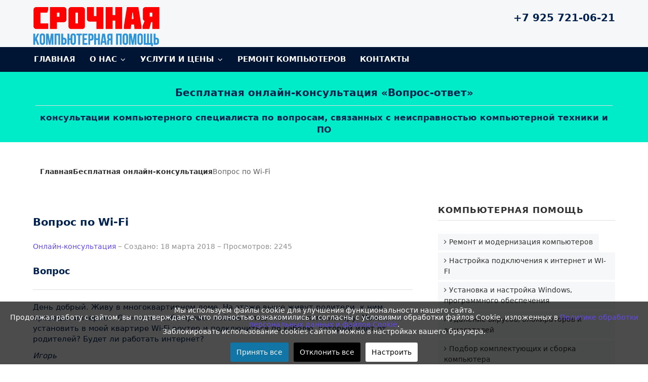

--- FILE ---
content_type: text/html; charset=utf-8
request_url: https://wefavor.ru/free-advice/260-faq2018-03-18
body_size: 13347
content:
<!DOCTYPE html>
<html xmlns="http://www.w3.org/1999/xhtml" xml:lang="ru-ru" lang="ru-ru" dir="ltr">
<head>
<!-- Custom code -->
<meta property="place:location:latitude" content="55.779236"/>
<meta property="place:location:longitude" content="37.513386"/>
<meta property="business:contact_data:street_address" content="Зорге"/>
<meta property="business:contact_data:locality" content="Москва"/>
<meta property="business:contact_data:postal_code" content="125252"/>
<meta property="business:contact_data:country_name" content="Россия"/>
<meta property="business:contact_data:email" content="info@wefavor.ru"/>
<meta property="business:contact_data:phone_number" content="+79257210621"/>
<meta property="business:contact_data:website" content="https://wefavor.ru"/>
<meta name="google-site-verification" content="vYSHfxQmIHN9_TwBegh8rEnGZNuHEcoM15sbIxdc9tU" />
<meta name='wmail-verification' content='7adc99997aee9327' />
<meta name='yandex-verification' content='57e5347b74c91e4b' />
<meta name="msvalidate.01" content="44087D52A177E49EF5D81CF94D673F59" />	<!-- // Custom code -->
<!-- META FOR IOS & HANDHELD -->
<meta name="viewport" content="width=device-width, initial-scale=1.0, maximum-scale=1.0, user-scalable=no"/>
<meta name="HandheldFriendly" content="true"/>
<meta name="apple-mobile-web-app-capable" content="YES"/>
<!-- //META FOR IOS & HANDHELD -->
<meta name="viewport" content="width=device-width, initial-scale=1.0" />
<meta charset="utf-8">
<meta name="robots" content="index, follow, max-snippet:-1, max-image-preview:large, max-video-preview:-1">
<meta name="description" content="Настройка одноранговой локальной сети.">
<meta name="generator" content="WeFavor.ru">
<link rel="preload" href="/templates/ja_simpli/vendors/font-awesome-4.5.0/fonts/fontawesome-webfont.woff2?v=4.5.0" as="font" crossorigin>
<title>Вопрос по Wi-Fi - Компьютерная помощь на дому.</title>
<link href="/favicon.ico" rel="icon" type="image/vnd.microsoft.icon">
<script type="application/json" class="joomla-script-options new">{"joomla.jtext":{"MDL_MODALTXT_CLOSE":"\u0417\u0430\u043a\u0440\u044b\u0442\u044c","MDL_MODALTXT_PREVIOUS":"\u043d\u0430\u0437\u0430\u0434","MDL_MODALTXT_NEXT":"\u0432\u043f\u0435\u0440\u0451\u0434"},"system.paths":{"root":"","rootFull":"https:\/\/wefavor.ru\/","base":"","baseFull":"https:\/\/wefavor.ru\/"},"csrf.token":"d14c670d320aee5ffdaef67cdc3f6d12"}</script>
<script type="application/ld+json">{"@context":"https:\/\/schema.org","@type":"BreadcrumbList","itemListElement":[{"@type":"ListItem","position":1,"item":{"@id":"https:\/\/wefavor.ru\/","name":"Главная"}},{"@type":"ListItem","position":2,"item":{"@id":"https:\/\/wefavor.ru\/free-advice","name":"Бесплатная онлайн-консультация"}},{"@type":"ListItem","position":3,"item":{"name":"Вопрос по Wi-Fi"}}]}</script>
<script type="application/ld+json">{"@context":"https:\/\/schema.org","@type":"BreadcrumbList","itemListElement":[{"@type":"ListItem","position":1,"item":{"@id":"https:\/\/wefavor.ru\/","name":"Главная"}},{"@type":"ListItem","position":2,"item":{"@id":"https:\/\/wefavor.ru\/free-advice","name":"Бесплатная онлайн-консультация"}}]}</script>
<!-- Start: Структурные данные гугла -->
<script type="application/ld+json" data-type="gsd">{"@context":"https://schema.org","@type":"BreadcrumbList","itemListElement":[{"@type":"ListItem","position":1,"name":"Главная","item":"https://wefavor.ru"},{"@type":"ListItem","position":2,"name":"Бесплатная онлайн-консультация","item":"https://wefavor.ru/free-advice"},{"@type":"ListItem","position":3,"name":"Вопрос по Wi-Fi","item":"https://wefavor.ru/free-advice/260-faq2018-03-18"}]}</script>
<!-- End: Структурные данные гугла -->
<!--[if lt IE 9]>
		<script src="/media/jui/js/html5.js"></script>
	<![endif]-->
<!-- Custom color style -->
<!-- Custom code -->
<!-- Yandex.RTB -->
<!-- // Custom code -->
<style class="jchoptimize-critical-css" id="6fd1064e8dd7af2d2f49cab01a0ca0aef26895edb77e5b7697ba0ab388bb7582">.fa{display:inline-block;font:normal normal normal 14px/1 FontAwesome;font-size:inherit;text-rendering:auto;-webkit-font-smoothing:antialiased;-moz-osx-font-smoothing:grayscale}.fa-signal:before{content:"\f012"}.fa-print:before{content:"\f02f"}.fa-plus:before{content:"\f067"}.fa-eye:before{content:"\f06e"}.fa-calendar:before{content:"\f073"}.fa-folder-open:before{content:"\f07c"}.fa-wrench:before{content:"\f0ad"}.fa-navicon:before,.fa-reorder:before,.fa-bars:before{content:"\f0c9"}.fa-rotate-left:before,.fa-undo:before{content:"\f0e2"}.fa-angle-down:before{content:"\f107"}.fa-desktop:before{content:"\f108"}.fa-mobile-phone:before,.fa-mobile:before{content:"\f10b"}.fa-question:before{content:"\f128"}.fa-shield:before{content:"\f132"}.fa-windows:before{content:"\f17a"}article,aside,details,figcaption,figure,footer,header,hgroup,nav,section{display:block}html{font-size:100%;-webkit-text-size-adjust:100%;-ms-text-size-adjust:100%}a:hover,a:active{outline:0}img{max-width:100%;width:auto\9;height:auto;vertical-align:middle;border:0;-ms-interpolation-mode:bicubic}button,input,select,textarea{margin:0;font-size:100%;vertical-align:middle}button,input{*overflow:visible;line-height:normal}button::-moz-focus-inner,input::-moz-focus-inner{padding:0;border:0}button,html input[type="button"],input[type="reset"],input[type="submit"]{-webkit-appearance:button;cursor:pointer}label,select,button,input[type="button"],input[type="reset"],input[type="submit"],input[type="radio"],input[type="checkbox"]{cursor:pointer}@media print{*{text-shadow:none !important;color:#000 !important;background:transparent !important;-webkit-box-shadow:none !important;box-shadow:none !important}a,a:visited{text-decoration:underline}a[href]:after{content:" (" attr(href) ")"}tr,img{page-break-inside:avoid}img{max-width:100% !important}p,h2,h3{orphans:3;widows:3}h2,h3{page-break-after:avoid}}.row{margin-left:-40px;*zoom:1}.row:before,.row:after{display:table;content:"";line-height:0}.row:after{clear:both}[class*="span"]{float:left;min-height:1px;margin-left:40px}.container,.navbar-static-top .container,.navbar-fixed-top .container,.navbar-fixed-bottom .container{width:980px}.span12{width:980px}.span9{width:725px}.span8{width:640px}.span6{width:470px}.span4{width:300px}.span3{width:215px}.container{margin-right:auto;margin-left:auto;*zoom:1}.container:before,.container:after{display:table;content:"";line-height:0}.container:after{clear:both}label,input,button,select,textarea{font-size:16px;font-weight:normal;line-height:24px}input,button,select,textarea{font-family:"PT Sans","Helvetica Neue",Helvetica,Arial,sans-serif}.dropdown-toggle:active,.open .dropdown-toggle{outline:0}.collapse{position:relative;height:0;overflow:hidden;-webkit-transition:height 0.35s ease;transition:height 0.35s ease}.btn{display:inline-block;*display:inline;*zoom:1;padding:4px 12px;margin-bottom:0;font-size:16px;line-height:24px;text-align:center;vertical-align:middle;cursor:pointer;color:#303030;text-shadow:0 1px 1px rgba(255,255,255,0.75);background-color:#f5f5f5;background-image:-webkit-gradient(linear,left top,left bottom,from(#fff),to(#e6e6e6));background-image:linear-gradient(to bottom,#fff,#e6e6e6);background-repeat:repeat-x;filter:progid:DXImageTransform.Microsoft.gradient(startColorstr='#ffffffff',endColorstr='#ffe6e6e6',GradientType=0);border-color:#e6e6e6 #e6e6e6 #bfbfbf;*background-color:#e6e6e6;filter:progid:DXImageTransform.Microsoft.gradient(enabled = false);border:1px solid #ccc;*border:0;border-bottom-color:#b3b3b3;border-radius:0;*margin-left:0.3em;-webkit-box-shadow:inset 0 1px 0 rgba(255,255,255,.2),0 1px 2px rgba(0,0,0,.05);box-shadow:inset 0 1px 0 rgba(255,255,255,.2),0 1px 2px rgba(0,0,0,.05)}.btn:hover,.btn:focus,.btn:active,.btn.active,.btn.disabled,.btn[disabled]{color:#303030;background-color:#e6e6e6;*background-color:#d9d9d9}.btn:active,.btn.active{background-color:#ccc \9}.btn:first-child{*margin-left:0}.btn.active,.btn:active{background-image:none;outline:0;-webkit-box-shadow:inset 0 2px 4px rgba(0,0,0,.15),0 1px 2px rgba(0,0,0,.05);box-shadow:inset 0 2px 4px rgba(0,0,0,.15),0 1px 2px rgba(0,0,0,.05)}.btn-primary:hover,.btn-primary:focus,.btn-primary:active,.btn-primary.active,.btn-primary.disabled,.btn-primary[disabled]{color:#fff;background-color:#258cd1;*background-color:#217dbb}.btn-primary:active,.btn-primary.active{background-color:#1d6fa5 \9}.btn-warning:hover,.btn-warning:focus,.btn-warning:active,.btn-warning.active,.btn-warning.disabled,.btn-warning[disabled]{color:#fff;background-color:#f39c12;*background-color:#e08e0b}.btn-warning:active,.btn-warning.active{background-color:#c87f0a \9}.btn-danger:hover,.btn-danger:focus,.btn-danger:active,.btn-danger.active,.btn-danger.disabled,.btn-danger[disabled]{color:#fff;background-color:#bd362f;*background-color:#a9302a}.btn-danger:active,.btn-danger.active{background-color:#942a25 \9}.btn-success:hover,.btn-success:focus,.btn-success:active,.btn-success.active,.btn-success.disabled,.btn-success[disabled]{color:#fff;background-color:#51a351;*background-color:#499249}.btn-success:active,.btn-success.active{background-color:#408140 \9}.btn-info:hover,.btn-info:focus,.btn-info:active,.btn-info.active,.btn-info.disabled,.btn-info[disabled]{color:#fff;background-color:#2f96b4;*background-color:#2a85a0}.btn-info:active,.btn-info.active{background-color:#24748c \9}.btn-inverse:hover,.btn-inverse:focus,.btn-inverse:active,.btn-inverse.active,.btn-inverse.disabled,.btn-inverse[disabled]{color:#fff;background-color:#101010;*background-color:#030303}.btn-inverse:active,.btn-inverse.active{background-color:#000 \9}button.btn,input[type="submit"].btn{*padding-top:3px;*padding-bottom:3px}button.btn::-moz-focus-inner,input[type="submit"].btn::-moz-focus-inner{padding:0;border:0}.btn-link,.btn-link:active,.btn-link[disabled]{background-color:transparent;background-image:none;-webkit-box-shadow:none;box-shadow:none}.btn-group>.btn:hover,.btn-group>.btn:focus,.btn-group>.btn:active,.btn-group>.btn.active{z-index:2}.btn-group .dropdown-toggle:active,.btn-group.open .dropdown-toggle{outline:0}.nav{margin-left:0;margin-bottom:24px;list-style:none}.nav>li>a{display:block}.navbar{overflow:visible;margin-bottom:24px;*position:relative;*z-index:2}.navbar-inner{min-height:48px;padding-left:20px;padding-right:20px;background-color:#fff;background-image:-webkit-gradient(linear,left top,left bottom,from(#fff),to(#fff));background-image:linear-gradient(to bottom,#fff,#fff);background-repeat:repeat-x;filter:progid:DXImageTransform.Microsoft.gradient(startColorstr='#ffffffff',endColorstr='#ffffffff',GradientType=0);border:1px solid #e0e0e0;border-radius:0;-webkit-box-shadow:0 1px 4px rgba(0,0,0,0.065);box-shadow:0 1px 4px rgba(0,0,0,0.065);*zoom:1}.navbar-inner:before,.navbar-inner:after{display:table;content:"";line-height:0}.navbar-inner:after{clear:both}.navbar .container{width:auto}.nav-collapse.collapse{height:auto;overflow:visible}.navbar .btn,.navbar .btn-group{margin-top:9px}.navbar-static-top{position:static;margin-bottom:0}.navbar-static-top .navbar-inner{border-radius:0}.navbar-fixed-top .navbar-inner,.navbar-static-top .navbar-inner{border-width:0 0 1px}.navbar-static-top .container,.navbar-fixed-top .container,.navbar-fixed-bottom .container{width:980px}.navbar-fixed-top .navbar-inner,.navbar-static-top .navbar-inner{-webkit-box-shadow:0 1px 10px rgba(0,0,0,.1);box-shadow:0 1px 10px rgba(0,0,0,.1)}.navbar .nav{position:relative;left:0;display:block;float:left;margin:0 10px 0 0}.navbar .nav>li{float:left}.navbar .nav>li>a{float:none;padding:12px 15px 12px;color:#303030;text-decoration:none;text-shadow:0 1px 0 #fff}.navbar .btn-navbar{display:none;float:right;padding:7px 10px;margin-left:5px;margin-right:5px;color:#fff;text-shadow:0 -1px 0 rgba(0,0,0,0.25);background-color:#f2f2f2;background-image:-webkit-gradient(linear,left top,left bottom,from(#f2f2f2),to(#f2f2f2));background-image:linear-gradient(to bottom,#f2f2f2,#f2f2f2);background-repeat:repeat-x;filter:progid:DXImageTransform.Microsoft.gradient(startColorstr='#fff2f2f2',endColorstr='#fff2f2f2',GradientType=0);border-color:#f2f2f2 #f2f2f2 #ccc;*background-color:#f2f2f2;filter:progid:DXImageTransform.Microsoft.gradient(enabled = false);-webkit-box-shadow:inset 0 1px 0 rgba(255,255,255,.1),0 1px 0 rgba(255,255,255,.075);box-shadow:inset 0 1px 0 rgba(255,255,255,.1),0 1px 0 rgba(255,255,255,.075)}.navbar .btn-navbar:hover,.navbar .btn-navbar:focus,.navbar .btn-navbar:active,.navbar .btn-navbar.active,.navbar .btn-navbar.disabled,.navbar .btn-navbar[disabled]{color:#fff;background-color:#f2f2f2;*background-color:#e5e5e5}.navbar .btn-navbar:active,.navbar .btn-navbar.active{background-color:#d9d9d9 \9}.navbar-inverse .btn-navbar:hover,.navbar-inverse .btn-navbar:focus,.navbar-inverse .btn-navbar:active,.navbar-inverse .btn-navbar.active,.navbar-inverse .btn-navbar.disabled,.navbar-inverse .btn-navbar[disabled]{color:#fff;background-color:#040404;*background-color:#000}.navbar-inverse .btn-navbar:active,.navbar-inverse .btn-navbar.active{background-color:#000 \9}.breadcrumb{padding:8px 15px;margin:0 0 24px;list-style:none;background-color:#f5f5f5;border-radius:0}.breadcrumb>li{display:inline-block;*display:inline;*zoom:1;text-shadow:0 1px 0 #fff}.breadcrumb>li>.divider{padding:0 5px;color:#ccc}.breadcrumb>.active{color:#909090}@media (max-width:767px){body{padding-left:20px;padding-right:20px}.navbar-fixed-top,.navbar-fixed-bottom,.navbar-static-top{margin-left:-20px;margin-right:-20px}.container{width:auto}.row,.thumbnails{margin-left:0}[class*="span"],.uneditable-input[class*="span"],.row-fluid [class*="span"]{float:none;display:block;width:100%;margin-left:0;-webkit-box-sizing:border-box;box-sizing:border-box}.span12,.row-fluid .span12{width:100%;-webkit-box-sizing:border-box;box-sizing:border-box}}@media (max-width:480px){.nav-collapse{-webkit-transform:translate3d(0,0,0)}}@media (min-width:768px) and (max-width:979px){.row{margin-left:-20px;*zoom:1}.row:before,.row:after{display:table;content:"";line-height:0}.row:after{clear:both}[class*="span"]{float:left;min-height:1px;margin-left:20px}.container,.navbar-static-top .container,.navbar-fixed-top .container,.navbar-fixed-bottom .container{width:724px}.span12{width:724px}.span9{width:538px}.span8{width:476px}.span6{width:352px}.span4{width:228px}.span3{width:166px}}@media (min-width:1200px){.row{margin-left:-50px;*zoom:1}.row:before,.row:after{display:table;content:"";line-height:0}.row:after{clear:both}[class*="span"]{float:left;min-height:1px;margin-left:50px}.container,.navbar-static-top .container,.navbar-fixed-top .container,.navbar-fixed-bottom .container{width:1150px}.span12{width:1150px}.span9{width:850px}.span8{width:750px}.span6{width:550px}.span4{width:350px}.span3{width:250px}}@media (max-width:992px){body{padding-top:0}.navbar .container{width:auto;padding:0}.nav-collapse{clear:both}.nav-collapse .nav{float:none;margin:0 0 12px}.nav-collapse .nav>li{float:none}.nav-collapse .nav>li>a{margin-bottom:2px}.nav-collapse .nav>li>a,.nav-collapse .dropdown-menu a{padding:9px 15px;font-weight:bold;color:#303030;border-radius:3px}.nav-collapse,.nav-collapse.collapse{overflow:hidden;height:0}.navbar .btn-navbar{display:block}}@media (min-width:1199px){.nav-collapse.collapse{height:auto !important;overflow:visible !important}}.small{font-size:11px}.page-header{margin:2px 0px 10px 0px;padding-bottom:5px}body{background-color:#fff;color:#303030;font-family:"PT Sans","Helvetica Neue",Helvetica,Arial,sans-serif;font-size:16px;line-height:1.5;margin:0;position:relative}@media (max-width:767px){body{padding-left:24px;padding-right:24px}}a{color:#3498db;text-decoration:none}p{margin:0 0 12px}em{font-style:italic}h1,h2,h3,h4,h5,h6{margin:12px 0;font-family:"PT Serif",Georgia,"Times New Roman",Times,serif;font-weight:bold;line-height:24px;color:inherit;text-rendering:optimizelegibility}h1{font-size:48px;line-height:1.1}h2{font-size:32px;line-height:1.25}h3{font-size:24px;line-height:1.4}h4{font-size:20px}.page-header{border:0;padding:0;margin:0}.page-header h1,.page-header h2,.page-header h3{margin-top:0;margin-bottom:0}.page-header a:hover,.page-header a:active,.page-header a:focus{color:inherit;text-decoration:none;border-bottom:1px solid #303030}ul,ol{padding:0;margin:0 0 12px 25px}ul ul,ul ol,ol ol,ol ul{margin-bottom:0}li{line-height:1.5}dl{margin-top:0;margin-bottom:24px}dt,dd{line-height:24px}dt{font-weight:bold}dd{margin-left:12px}.btn{background-image:none;text-shadow:none;-webkit-box-shadow:none;box-shadow:none;filter:progid:DXImageTransform.Microsoft.gradient(enabled = false)}.btn.active,.btn:active{background-image:none;text-shadow:none;-webkit-box-shadow:none;box-shadow:none;filter:progid:DXImageTransform.Microsoft.gradient(enabled = false)}hr{margin-top:24px;margin-bottom:24px;border:0;border-top:1px solid #e0e0e0}.btn{-webkit-box-shadow:none;box-shadow:none;padding:8px 24px}.list-unstyled{position:absolute;top:100%;left:0;z-index:1000;display:none;float:left;padding:5px 0;margin:2px 0 0;list-style:none;border:1px solid #ccc;*border-right-width:2px;*border-bottom-width:2px;border-radius:6px;-webkit-box-shadow:0 5px 10px rgba(0,0,0,0.2);box-shadow:0 5px 10px rgba(0,0,0,0.2);-webkit-background-clip:padding-box;-moz-background-clip:padding;background-clip:padding-box;text-align:left;min-width:160px;padding:0;margin:0;background-color:#fff;border:1px solid #303030;font-size:14px;border-radius:0;background-image:none;text-shadow:none;-webkit-box-shadow:none;box-shadow:none;filter:progid:DXImageTransform.Microsoft.gradient(enabled=false);-webkit-box-shadow:3px 3px 0 rgba(0,0,0,0.1);box-shadow:3px 3px 0 rgba(0,0,0,0.1)}.list-unstyled>li>a{display:block;padding:3px 20px;clear:both;font-weight:normal;line-height:24px;color:#303030;white-space:nowrap;position:relative}.nav .list-unstyled{min-width:160px;padding:0;margin:0;background-color:#fff;border:1px solid #303030;font-size:14px;border-radius:0;background-image:none;text-shadow:none;-webkit-box-shadow:none;box-shadow:none;filter:progid:DXImageTransform.Microsoft.gradient(enabled = false);-webkit-box-shadow:3px 3px 0 rgba(0,0,0,0.1);box-shadow:3px 3px 0 rgba(0,0,0,0.1)}.nav .list-unstyled>li>a{padding:6px 12px;color:#303030}#mainnav{background:#fff;color:#000;border:0;border-bottom:1px solid #e0e0e0;margin:0;padding:0}@media only screen and (max-width:992px){#mainnav{background:#303030}}#mainnav .navbar-inner{position:relative;background:transparent;border:0;min-height:0;margin:0;padding:0;width:100%;background-image:none;text-shadow:none;-webkit-box-shadow:none;box-shadow:none;filter:progid:DXImageTransform.Microsoft.gradient(enabled = false)}#mainnav .btn-navbar{background:#303030;border:0;color:#fff;float:left;margin:0;text-transform:uppercase;padding:8px 18px;height:48px}#mainnav .btn-navbar .fa{margin-right:5px}@media only screen and (max-width:480px){#mainnav .btn-navbar span{display:none}}#mainnav .btn-navbar:hover,#mainnav .btn-navbar:active,#mainnav .btn-navbar:focus{background:#3498db;color:#fff;outline:none;-webkit-box-shadow:none;box-shadow:none}#mainnav .nav-collapse{display:block}@media only screen and (min-width:992px){#mainnav .nav>li{padding-right:24px;display:inline-block}}#mainnav .nav>li>a,#mainnav .nav>li>.separator{text-transform:uppercase;font-weight:700;padding:0 2px;line-height:48px;position:relative;display:block;text-shadow:none}#mainnav .nav>li>a:after,#mainnav .nav>li>.separator:after{content:'';border-bottom:0px solid #303030;position:absolute;bottom:0;left:0;right:0;height:1px;-webkit-transition:ease 0.2s all;transition:ease 0.2s all}#mainnav .nav>li>a:hover,#mainnav .nav>li>a:active,#mainnav .nav>li>a:focus,#mainnav .nav>li:hover>a,#mainnav .nav>li:hover>.separator{background:transparent}#mainnav .nav>li>a:hover:after,#mainnav .nav>li>a:active:after,#mainnav .nav>li>a:focus:after,#mainnav .nav>li:hover>a:after,#mainnav .nav>li:hover>.separator:after{border-bottom-width:5px}#mainnav .nav .parent{position:relative}#mainnav .nav .parent>a,#mainnav .nav .parent>.separator{padding-right:20px}#mainnav .nav .parent>a:before,#mainnav .nav .parent>.separator:before{content:"\f107";display:inline-block;font-family:FontAwesome;font-weight:normal;font-style:normal;display:none;position:absolute;right:3px;top:1px}@media (min-width:992px){#mainnav .nav .parent>a:before,#mainnav .nav .parent>.separator:before{display:inline-block}}#mainnav .nav .parent.parent .subnav-toggle{display:-webkit-box;display:-ms-flexbox;display:flex;-webkit-box-align:center;-ms-flex-align:center;align-items:center;-webkit-box-pack:center;-ms-flex-pack:center;justify-content:center;position:absolute;right:24px;top:0;height:48px;width:24px}@media (min-width:992px){#mainnav .nav .parent.parent .subnav-toggle{display:none}}#mainnav .nav .list-unstyled{display:none}@media (max-width:992px){#mainnav .nav .list-unstyled{display:none !important}}#mainnav .nav .list-unstyled>li{border-bottom:1px dotted #e0e0e0}#mainnav .nav .list-unstyled>li:last-child{border-bottom:0}@media only screen and (max-width:992px){#mainnav .nav-collapse{background:#fff}#mainnav .nav-collapse .nav>li{padding-left:24px;padding-right:24px;clear:both}#mainnav .nav-collapse .list-unstyled,#mainnav .nav-collapse .nav-child{position:relative;top:0 !important;left:0 !important;height:auto;display:block;width:100%;-webkit-box-sizing:border-box;box-sizing:border-box;-webkit-box-shadow:none;box-shadow:none;border:1px solid #e0e0e0}#mainnav .nav-collapse .list-unstyled>li>a,#mainnav .nav-collapse .nav-child>li>a{padding:8px 18px}}.breadcrumb{margin:0 0 6px;padding:0;border-radius:0;line-height:normal;background:none;font-size:14px}.breadcrumb>.active{color:#606060}.breadcrumb .pathway{color:#303030;font-weight:bold}.ja-module{padding:0;margin-bottom:24px}.module-title{border-bottom:1px solid #e0e0e0;color:#303030;font-size:16px;letter-spacing:1px;margin:0 0 24px 0;padding:0 0 8px;text-transform:uppercase}.module-title span{display:inline-block}.module-ct{*zoom:1}.module-ct:before,.module-ct:after{display:table;content:"";line-height:0}.module-ct:after{clear:both}.module-ct>ul,.module-ct .custom>ul,.module-ct>ol,.module-ct .custom>ol{margin:0 0 0 24px;padding-left:0}.module-ct>ul.nav,.module-ct .custom>ul.nav,.module-ct>ol.nav,.module-ct .custom>ol.nav{padding-left:0;margin-left:0}.ja-module .nav,.module-menu .nav{display:-webkit-box;display:-ms-flexbox;display:flex;-webkit-box-orient:vertical;-webkit-box-direction:normal;-ms-flex-direction:column;flex-direction:column}.ja-module .nav>li,.module-menu .nav>li{display:block;padding:2px 0;margin:0}.ja-module .nav>li>a,.module-menu .nav>li>a{color:#303030;display:inline-block;background:#f6f7f8;padding:6px 12px;position:relative;left:0;-webkit-transition:left 0.2s ease;transition:left 0.2s ease}.ja-module .nav>li>a:before,.module-menu .nav>li>a:before{content:"\f105";display:inline-block;font-family:FontAwesome;font-weight:normal;font-style:normal;margin-right:5px}.ja-module .nav>li>a:hover,.module-menu .nav>li>a:hover,.ja-module .nav>li>a:active,.module-menu .nav>li>a:active,.ja-module .nav>li>a:focus,.module-menu .nav>li>a:focus{text-decoration:none;background:#303030;color:#fff;left:3px}.categories-module li a:hover,ul.categories-module li a:hover,.category-module li a:hover,ul.category-module li a:hover,ul.mostread li a:hover,.categories-module li a:active,ul.categories-module li a:active,.category-module li a:active,ul.category-module li a:active,ul.mostread li a:active,.categories-module li a:focus,ul.categories-module li a:focus,.category-module li a:focus,ul.category-module li a:focus,ul.mostread li a:focus{text-decoration:none;background:#303030;color:#fff;left:3px}a.syndicate-module:hover,a.syndicate-module:active,a.syndicate-module:focus{text-decoration:none;background:#e08e0b}.tagspopular ul>li>a:hover,.tagspopular ul>li>a:focus,.tagspopular ul>li>a:active{background:#303030;color:#fff;text-decoration:none}.tagssimilar ul>li>a:hover,.tagssimilar ul>li>a:focus,.tagssimilar ul>li>a:active{color:#303030}.custom{background-repeat:no-repeat;background-size:100%}ul.list-view li .item-title a:hover,ul.list-view li .item-title a:focus,ul.list-view li .item-title a:active{color:#303030}h2.item-title a:hover,.item-title h2 a:hover,h2.item-title a:active,.item-title h2 a:active,h2.item-title a:focus,.item-title h2 a:focus{color:#303030;text-decoration:none;border-bottom:1px solid #303030}.article-info{margin:6px auto 24px;font-size:14px;color:#909090}.article-info .article-info-term{display:none}.article-info dd{display:inline-block;margin:0;white-space:nowrap}.article-info dd:after{content:"–";display:inline-block;margin:0;padding:0;font-weight:normal;font-style:normal;color:#909090;font-size:16px}.article-info dd:last-child:after{display:none}.article-info dd .fa,.article-info dd [class^="icon-"],.article-info dd [class*=" icon-"]{display:none}.content_vote .btn:hover,.content_vote .btn:focus,.content_vote .btn:active,.content_vote .btn.active,.content_vote .btn.disabled,.content_vote .btn[disabled]{color:#303030;background-color:#e6e6e6;*background-color:#d9d9d9}.content_vote .btn:active,.content_vote .btn.active{background-color:#ccc \9}.content_vote .btn.active,.content_vote .btn:active{background-image:none;outline:0;-webkit-box-shadow:inset 0 2px 4px rgba(0,0,0,.15),0 1px 2px rgba(0,0,0,.05);box-shadow:inset 0 2px 4px rgba(0,0,0,.15),0 1px 2px rgba(0,0,0,.05)}.content_vote .btn.active,.content_vote .btn:active{background-image:none;text-shadow:none;-webkit-box-shadow:none;box-shadow:none;filter:progid:DXImageTransform.Microsoft.gradient(enabled = false)}.icons .btn:hover,.icons .btn:active,.icons .btn:focus{border:1px solid #101010}.readmore .btn:hover,.readmore .btn:active,.readmore .btn:focus{background:#303030;color:#fff}.items-more .nav-tabs>li>a:hover,.items-more .nav-tabs>li>a:active,.items-more .nav-tabs>li>a:focus{background:#303030;color:#fff;left:3px}.item-page .page-header{margin-bottom:24px}.item-page h1,.item-page h2,.item-page h3{margin-top:24px}.contentpane #mailto-window .mailto-close a:hover span,.contentpane #mailto-window .mailto-close a:focus span,.contentpane #mailto-window .mailto-close a:active span{border-color:#303030}.contentpane #mailto-window .mailto-close a:hover span:before,.contentpane #mailto-window .mailto-close a:focus span:before,.contentpane #mailto-window .mailto-close a:active span:before{color:#303030;text-decoration:none}.contentpane .item-page #pop-print:hover,.contentpane .item-page #pop-print:focus,.contentpane .item-page #pop-print:active{background-color:#303030;border-color:#303030}.contentpane .item-page #pop-print:hover a:hover,.contentpane .item-page #pop-print:focus a:hover,.contentpane .item-page #pop-print:active a:hover,.contentpane .item-page #pop-print:hover a:focus,.contentpane .item-page #pop-print:focus a:focus,.contentpane .item-page #pop-print:active a:focus,.contentpane .item-page #pop-print:hover a:active,.contentpane .item-page #pop-print:focus a:active,.contentpane .item-page #pop-print:active a:active{color:#fff;text-decoration:none}.icons,.mod-list,.mod-custom,.ja-module,.mod-banners,.mod-breadcrumbs__wrapper,.mod-whosonline{position:relative}.list-group a.list-group-item:hover,.list-group a.list-group-item:focus,.list-group a.list-group-item:active{background-color:#3498db;border-color:#3498db;color:#fff;text-decoration:none}.list-group a.list-group-item:hover .badge,.list-group a.list-group-item:focus .badge,.list-group a.list-group-item:active .badge{background-color:rgba(0,0,0,0.2)}.client-list>div a:hover img,.client-list>div a:focus img,.client-list>div a:active img{opacity:1}.vertical-tabs .nav-tabs>li>a:hover,.vertical-tabs .nav-tabs>li>a:focus,.vertical-tabs .nav-tabs>li>a:active{border-color:#303030;left:0}#header{border-bottom:1px solid rgba(0,0,0,0.1);padding-top:12px;padding-bottom:12px}@media (max-width:767px){#header{margin-left:-24px;margin-right:-24px;padding-left:24px;padding-right:24px}}#header .container{position:relative}#header .menu li>a:hover,#header .menu li>a:focus,#header .menu li>a:active{background:transparent}.navbar-brand:hover,.navbar-brand:active,.navbar-brand:focus{text-decoration:none}#mainnav .navbar-form .nav>li>a,#mainnav .navbar-form .nav>li span.separator,#mainnav .navbar-form .nav>li>a:hover,#mainnav .navbar-form .nav>li span.separator:hover,#mainnav .navbar-form .nav>li>a:active,#mainnav .navbar-form .nav>li span.separator:active,#mainnav .navbar-form .nav>li>a:focus,#mainnav .navbar-form .nav>li span.separator:focus{color:#e0e0e0}#mainnav .navbar-form .nav>li>a:after,#mainnav .navbar-form .nav>li span.separator:after,#mainnav .navbar-form .nav>li>a:hover:after,#mainnav .navbar-form .nav>li span.separator:hover:after,#mainnav .navbar-form .nav>li>a:active:after,#mainnav .navbar-form .nav>li span.separator:active:after,#mainnav .navbar-form .nav>li>a:focus:after,#mainnav .navbar-form .nav>li span.separator:focus:after{border-bottom-color:#e0e0e0}#mainnav{position:relative;z-index:20}#mainnav.stick-on-top{width:100%}@media (max-width:991px){#mainnav{margin-left:0;margin-right:0}#mainnav.stick-on-top{width:100%}}@media (max-width:767px){#mainnav{margin-left:-24px;margin-right:-24px}}.top-sl .container{padding:48px 0}.top-sl.no-padding .container{padding:0}.top-sl.no-padding-bot .container{padding-bottom:0}.top-sl .ja-module{margin-bottom:0}.mainbody-inner{padding-top:24px;padding-bottom:24px}@media only screen and (max-width:992px){.content{-webkit-box-sizing:border-box;box-sizing:border-box;padding-right:22.5px;width:100%}.sidebar{-webkit-box-sizing:border-box;box-sizing:border-box;padding-right:22.5px;width:100%}}@media only screen and (min-width:992px){.mainbody-inner{padding-top:48px;padding-bottom:48px}}@media only screen and (max-width:767px){.content{padding-right:0}}@media only screen and (max-width:992px){.sidebar{margin-top:24px;width:100%}}.sidebar-inner{font-size:14px}div.container div.container{padding-top:0;padding-bottom:0}.dark-bg a:hover,.dark-bg a:focus,.dark-bg a:active{background-color:transparent;color:#fff}.no-padding .container{padding-top:0;padding-bottom:0}.no-padding-bot .container{padding-bottom:0}.bot-sl .ja-module .nav>li>a:hover,.bot-sl .ja-module .nav>li>a:focus,.bot-sl .ja-module .nav>li>a:active{color:#fff}#footer{border-top:1px solid #e0e0e0;color:#909090;font-size:12px}@media (max-width:768px){#footer{margin-left:-24px;margin-right:-24px;padding-left:24px;padding-right:24px}}#footer .container{padding-top:12px;padding-bottom:12px}#footer .ja-module{margin-bottom:0}#footer .nav>li>a:hover,#footer .nav>li>a:active,#footer .nav>li>a:focus{background:none;border-bottom:1px solid #303030;padding:0}.subscribe-form #submit:hover,.subscribe-form #submit:active{background-color:#3498db;border-color:#3498db}.container{padding-left:0;padding-right:0}@media (min-width:992px) and (max-width:1199px){.container{max-width:980px}}@media only screen and (max-width:767px){.container .row{margin-right:0}}</style>
<style class="jchoptimize-critical-css" id="6fd1064e8dd7af2d2f49cab01a0ca0ae4d58fe51f9b61dd0bfdc41b319d056e6">#shapka{background-color:#00ebc7}#shapka h2,#shapka h1{margin-top:30px}#shapka a{color:#00214d}#shapka hr{margin:5px}.domoy{text-align:center}#header{padding-bottom:0}body,h1,h2,h3,h4,h5,h6{font-family:ui-sans-serif,system-ui,sans-serif !important}h1{font-size:1.4em!important}h2{font-size:1.3em!important}h3{font-size:1.2em!important}h4{font-size:1.1em!important}</style>
<style class="jchoptimize-critical-css" id="6fd1064e8dd7af2d2f49cab01a0ca0ae38f87864618d1ce4510d675e682a8b80">body{background-color:#fff;color:#00214d;line-height:1.4;font-size:15px;font-family:PT Sans;font-weight:400}a{color:#6246ea}a:hover,a:focus,a:active{color:#ff5470}h1,h2,h3,h4,h5,h6{font-family:PT Sans}#header{background-color:#f6f7f8;border-color:#f6f7f8;color:#00214d}#header a{color:#00214d}#header a:hover,#header a:focus,#header a:active{color:#ff5470}#mainnav{background-color:#001534;border-color:#001534}#mainnav .nav>li>a,#mainnav .nav span.separator{color:#fffffe}#mainnav .nav>li>a:hover,#mainnav .nav>li>a:focus,#mainnav .nav>li>a:active{color:#ff5470}.dropdown-menu,.nav .list-unstyled,.dropdown-menu,.nav .nav-child{background-color:#fff}.dropdown-menu>li>a,.nav .list-unstyled>li>a,.nav .nav-child>li>a{color:#004597}.dropdown-menu,.nav .list-unstyled,.dropdown-menu,.nav .nav-child{border-color:#303030}@media (max-width:992px){#mainnav .nav-collapse .nav>li>a,#mainnav .nav-collapse .nav>li>.separator{color:#303030}}#footer{background:#00ebc7;border-color:#00ebc7;color:#00214d}#footer a{color:#00214d}#footer a:hover,#footer a:focus,#footer a:active{color:#ff5470}#footer .nav>li>a:hover,#footer .nav>li>a:focus,#footer .nav>li>a:active{border-color:#ff5470;color:#ff5470}</style>
<style class="jchoptimize-critical-css" id="6fd1064e8dd7af2d2f49cab01a0ca0ae52867d649d8a1eb0559a8ec00b513370">img{max-width:100%;height:auto}@font-face{src:url('https://wefavor.ru/templates/ja_simpli/vendors/font-awesome-4.5.0/fonts/fontawesome-webfont.eot?v=4.5.0');src:url('https://wefavor.ru/templates/ja_simpli/vendors/font-awesome-4.5.0/fonts/fontawesome-webfont.eot#iefix&v=4.5.0') format('embedded-opentype'),url('https://wefavor.ru/templates/ja_simpli/vendors/font-awesome-4.5.0/fonts/fontawesome-webfont.woff2?v=4.5.0') format('woff2'),url('https://wefavor.ru/templates/ja_simpli/vendors/font-awesome-4.5.0/fonts/fontawesome-webfont.woff?v=4.5.0') format('woff'),url('https://wefavor.ru/templates/ja_simpli/vendors/font-awesome-4.5.0/fonts/fontawesome-webfont.ttf?v=4.5.0') format('truetype'),url('https://wefavor.ru/templates/ja_simpli/vendors/font-awesome-4.5.0/fonts/fontawesome-webfont.svg?v=4.5.0#fontawesomeregular') format('svg');font-family:'FontAwesome';font-weight:normal;font-style:normal;font-display:swap}</style>
<script src="/media/com_jchoptimize/cache/js/80632a843bc7721d44a26502a010da708d6a4c1f5c7b54f607e13d6f605a248d.js"></script>
<script src="/media/com_jchoptimize/cache/js/80632a843bc7721d44a26502a010da70fe1493f7722b4e13d96e9363072380e9.js"></script>
<script src="/media/com_jchoptimize/cache/js/80632a843bc7721d44a26502a010da7006182be4be208b164c58eaea977f64eb.js"></script>
<script src="/media/com_jchoptimize/cache/js/80632a843bc7721d44a26502a010da70d98ef64137f642e4d76decf661435959.js"></script>
<script src="/media/com_jchoptimize/cache/js/80632a843bc7721d44a26502a010da70e947b2aaf27e185e1f2b01f5532afc0d.js"></script>
<script src="/media/com_jchoptimize/cache/js/80632a843bc7721d44a26502a010da70d47aa07b412b0dd7a947b368a3472a9a.js"></script>
<script src="/media/com_jchoptimize/cache/js/80632a843bc7721d44a26502a010da70c0069fdf4d6116324c7d9debf7865a90.js"></script>
<script src="/media/com_jchoptimize/cache/js/80632a843bc7721d44a26502a010da703c82648287356bea90eeb77b40447b68.js"></script>
<script src="/media/com_jchoptimize/cache/js/80632a843bc7721d44a26502a010da7028e87e8c5d85cede0488fd56a05fe5b2.js"></script>
<script src="/media/com_jchoptimize/cache/js/80632a843bc7721d44a26502a010da702f009bb74103f74fe2bbfd476cc98793.js"></script>
<script src="/media/vendor/bootstrap/js/bootstrap-es5.min.js?5.3.2" nomodule defer></script>
<script src="/media/vendor/bootstrap/js/alert.min.js?5.3.2" type="module"></script>
<script src="/media/vendor/bootstrap/js/button.min.js?5.3.2" type="module"></script>
<script src="/media/vendor/bootstrap/js/carousel.min.js?5.3.2" type="module"></script>
<script src="/media/vendor/bootstrap/js/collapse.min.js?5.3.2" type="module"></script>
<script src="/media/vendor/bootstrap/js/dropdown.min.js?5.3.2" type="module"></script>
<script src="/media/vendor/bootstrap/js/modal.min.js?5.3.2" type="module"></script>
<script src="/media/vendor/bootstrap/js/offcanvas.min.js?5.3.2" type="module"></script>
<script src="/media/vendor/bootstrap/js/popover.min.js?5.3.2" type="module"></script>
<script src="/media/vendor/bootstrap/js/scrollspy.min.js?5.3.2" type="module"></script>
<script src="/media/vendor/bootstrap/js/tab.min.js?5.3.2" type="module"></script>
<script src="/media/vendor/bootstrap/js/toast.min.js?5.3.2" type="module"></script>
<script src="https://yandex.ru/ads/system/context.js" async></script>
</head>
<body class="page-article ">
<!-- Custom code -->
<!-- // Custom code -->
<div class="main">
<!-- HEADER -->
<header id="header" class="header" role="banner">
<div class="container">
<div id="top_1" class="top-sl section">
<div class="container">
<div class="row">
<div class="span3">
<div class="ja-module module " id="Mod142"><div class="module-inner"><div class="module-ct">
<div id="mod-custom142" class="mod-custom custom">
<div><a href="/"><img src="/images/izo/logo.png" alt="Компьютерная помощь" width="100" style="width: 100% !important;height: auto !important;" class="img-responsive img-fade" height="32"></a></div></div>
</div></div></div>
</div>
<div class="span6">
<div id="mod-custom144" class="mod-custom custom">
<!--h2 class="domoy" style="text-align: right;" title="Телефон мастера компьютерной помощи">+7 925 721-06-21</h2>
<div class="knopiki"><a href="https://vk.com/wefavor" target="_blank" rel="noopener" title="Следите за нами..."><img src="/images/izo/vk.png" alt="vk.com" class="img-responsive" /></a> <a href="http://ok.ru/wefavor" target="_blank" rel="noopener" title="Следите за нами..."><img src="/images/izo/ok.png" alt="ok.ru" class="img-responsive" /></a></div--></div>
</div>
<div class="span3">
<div id="mod-custom196" class="mod-custom custom">
<h2 class="domoy" style="text-align: right;" title="Телефон мастера компьютерной помощи">+7 925 721-06-21</h2>
<!--div class="knopiki"><a href="https://vk.com/wefavor" target="_blank" rel="noopener" title="Следите за нами..."><img src="/images/izo/vk.png" alt="vk.com" class="img-responsive" /></a> <a href="http://ok.ru/wefavor" target="_blank" rel="noopener" title="Следите за нами..."><img src="/images/izo/ok.png" alt="ok.ru" class="img-responsive" /></a></div--></div>
</div>
</div>
</div></div>
</div>	</header>
<!-- // HEADER -->
<!-- MAIN NAVIGATION -->
<nav id="mainnav" class="navbar navbar-static-top stick-on-top" role="navigation">
<div class="navbar-inner">
<div class="container">
<div class="row">
<div class="span9">
<button type="button" class="btn btn-navbar" data-toggle="collapse" data-target=".nav-collapse" data-bs-toggle="collapse" data-bs-target=".nav-collapse">
<i class="fa fa-bars"></i>
<span>Menu</span>
</button>
<!-- The Nav -->
<div class="nav-collapse collapse">
<ul id="bt_nav_menu" class="mod-menu mod-list nav ">
<li class="nav-item item-101 default"><a href="/" title="Скорая компьютерная помощь">Главная</a></li><li class="nav-item item-112 deeper parent"><a href="/about" title="Информация о сервис-центре по ремонту компьютеров">О нас</a><span class="subnav-toggle" data-toggle="collapse" data-target=".nav-collapse-112" data-bs-toggle="collapse" data-bs-target=".nav-collapse-112" aria-expanded="true"><i class="fa fa-angle-down"></i></span><ul class="mod-menu__sub list-unstyled small nav-collapse-112"><li class="nav-item item-114"><a href="/about/stock" title="Специальные предложения">Акции и скидки</a></li></ul></li><li class="nav-item item-115 deeper parent"><a href="/service" title="Компьютерная помощь - стоимость услуг">Услуги и цены</a><span class="subnav-toggle" data-toggle="collapse" data-target=".nav-collapse-115" data-bs-toggle="collapse" data-bs-target=".nav-collapse-115" aria-expanded="true"><i class="fa fa-angle-down"></i></span><ul class="mod-menu__sub list-unstyled small nav-collapse-115"><li class="nav-item item-118"><a href="/service/repair" title="Ремонт компьютеров и ноутбуков в Москве">Ремонт и модернизация компьютеров</a></li><li class="nav-item item-119"><a href="/service/wi-fi" title="Настройка интернет-подключений, Wi-Fi, роутеров, организация локальной сети">Настройка подключения к интернет и WI-FI</a></li><li class="nav-item item-120"><a href="/service/install" title="Установка Windows, настройка и оптимизация">Установка и настройка Windows, программ</a></li><li class="nav-item item-121"><a href="/service/antivirus" title="Поиск и очистка от вирусов, установка и настройка защиты компьютера">Удаление вирусов и блокираторов Windows</a></li><li class="nav-item item-140"><a href="/service/assembly" >Подбор комплектующих и сборка компьютера</a></li><li class="nav-item item-122"><a href="/service/recovery" >Восстановление потерянных данных</a></li><li class="nav-item item-123"><a href="/service/printer" >Подключение любой пользовательской периферии</a></li><li class="nav-item item-135"><a href="/service/proshivka" >Прошивка телефонов и планшетов</a></li><li class="nav-item item-124"><a href="/service/help" >Удаленная компьютерная помощь</a></li><li class="nav-item item-125"><a href="/service/web" >Разработка, создание и поддержка сайтов</a></li></ul></li><li class="nav-item item-517"><a href="/service/repair" >Ремонт компьютеров</a></li><li class="nav-item item-117"><a href="/contacts" title="Ремонт компьютеров - контакты">Контакты</a></li></ul>
</div>
<!-- // The Nav -->
</div>
</div>
</div>	</div>
</nav>
<!-- // MAIN NAVIGATION -->
<div id="shapka" class="top-sl section no-padding">
<div class="container">
<div class="row">
<div class="span12">
<div class="ja-module module " id="Mod103"><div class="module-inner"><div class="module-ct">
<div id="mod-custom103" class="mod-custom custom">
<div style="text-align: center;">
<h2><a href="/free-advice" title="Консультации компьютерных специалистов">Бесплатная онлайн-консультация «Вопрос-ответ»</a></h2>
<hr />
<h4>консультации компьютерного специалиста по вопросам, связанных с неисправностью компьютерной техники и ПО</h4>
</div></div>
</div></div></div>
</div>
</div>
</div></div>
<div id="top_3" class="top-sl section no-padding-bot">
<div class="container">
<div class="row">
<div class="span12">
<div class="ja-module module " id="Mod17"><div class="module-inner"><div class="module-ct"><nav class="mod-breadcrumbs__wrapper" aria-label="Breadcrumbs">
<ol class="mod-breadcrumbs breadcrumb px-3 py-2">
<li class="mod-breadcrumbs__divider float-start">
<span class="divider icon-location icon-fw" aria-hidden="true"></span>
</li>
<li class="mod-breadcrumbs__item breadcrumb-item"><a href="/" class="pathway"><span>Главная</span></a></li><li class="mod-breadcrumbs__item breadcrumb-item"><a href="/free-advice" class="pathway"><span>Бесплатная онлайн-консультация</span></a></li><li class="mod-breadcrumbs__item breadcrumb-item active"><span>Вопрос по Wi-Fi</span></li> </ol>
</nav>
</div></div></div>
</div>
</div>
</div></div>
<!-- MAIN BODY -->
<div class="mainbody">
<div class="container">	<div class="mainbody-inner row">
<!-- Content -->
<main id="content" class="content span8" role="main">
<!-- Breadcrums -->
<!-- // Breadcrums -->
<div id="system-message-container">
</div>
<div class="com-content-article item-page" itemscope itemtype="https://schema.org/Article">
<meta itemprop="inLanguage" content="ru-RU">
<div class="page-header">
<h1 itemprop="headline">
            Вопрос по Wi-Fi        </h1>
</div>
<dl class="article-info text-muted">
<dt class="article-info-term">
                            Информация о материале                    </dt>
<dd class="category-name hasTooltip" title="Категория: ">
<i class="fa fa-folder-open"></i>
<a href="/free-advice" ><span itemprop="genre">Онлайн-консультация</span></a>	</dd>
<dd class="create">
<i class="fa fa-calendar"></i>
<time datetime="2018-03-18T15:30:00+03:00" itemprop="dateCreated">
			Создано: 18 марта 2018		</time>
</dd>
<dd class="hits">
<i class="fa fa-eye"></i>
<meta itemprop="interactionCount" content="UserPageVisits:2245" />
					Просмотров: 2245			</dd> </dl>
<div itemprop="articleBody" class="com-content-article__body">
<h3>Вопрос</h3>
<hr />
<p>День добрый. Живу в многоквартирном доме. На этаже выше живут родители, к ним проведен интернет. От них я к себе провел кабель и подключил к компьютеру. Можно ли установить в моей квартире Wi-Fi роутер и подключиться по кабелю, который идет от родителей? Будет ли работать интернет?</p>
<p><em>Игорь<br /></em></p>
<h3>Ответ специалиста</h3>
<hr />
<p>Такая схема очень даже работоспособна, главное правильно настроить роутер, который будут находиться у вас. Если все правильно сделать, получится одноранговая локальная сеть с Интернетом, а также с общим доступом ко всем сетевым ресурсам и принтерам.</p>
<p><a href="/faq" class="button btn btn-info" title="Задать вопрос специалисту компьютерной помощи">Задать свой вопрос</a></p> </div>
</div>
</main>
<!-- // Content -->
<!-- Sidebar 1-->
<div class="sidebar sidebar-1 span4">
<div class="sidebar-inner">
<div class="ja-module modulebt_listbox " id="Mod88"><div class="module-inner"><h3 class="module-title "><span>Компьютерная помощь</span></h3><div class="module-ct"><ul class="mod-menu mod-list nav ">
<li class="nav-item item-126"><a href="/service/repair" class="bt_menu_icon fa-wrench">Ремонт и модернизация компьютеров</a></li><li class="nav-item item-127"><a href="/service/wi-fi" class="bt_menu_icon fa-signal">Настройка подключения к интернет и WI-FI</a></li><li class="nav-item item-128"><a href="/service/install" class="bt_menu_icon fa-windows">Установка и настройка Windows, программного обеспечения</a></li><li class="nav-item item-129"><a href="/service/antivirus" class="bt_menu_icon fa-shield">Удаление вирусов, блокираторов и вымогателей</a></li><li class="nav-item item-141"><a href="/service/assembly" class="bt_menu_icon fa-desktop">Подбор комплектующих и сборка компьютера</a></li><li class="nav-item item-130"><a href="/service/recovery" class="bt_menu_icon fa-undo">Восстановление данных с любых носителей</a></li><li class="nav-item item-131"><a href="/service/printer" class="bt_menu_icon fa-print">Подключение любой пользовательской периферии</a></li><li class="nav-item item-136"><a href="/service/proshivka" class="bt_menu_icon fa-mobile">Прошивка телефонов (смартфонов) и планшетов</a></li><li class="nav-item item-132"><a href="/service/help" class="bt_menu_icon fa-plus">Удаленная компьютерная помощь</a></li><li class="nav-item item-168 current active"><a href="/free-advice" class="bt_menu_icon fa-question">Бесплатная онлайн-консультация</a></li></ul>
</div></div></div><div class="ja-module module " id="Mod176"><div class="module-inner"><h3 class="module-title "><span>Анекдот</span></h3><div class="module-ct">	<p style="position:relative; margin-top:10px;"><p>Сижу, <span title="Компьютерная помощь">флэшки форматирую</span>, а рядом мама цветы поливает. И что-то колпачок найти не могу, тогда вслух говорю: - если бы я был колпачком от флэшки, то где бы я был? На что мама мне ответила: - в психушке!</p></p>
</div></div></div>
</div>
</div>
<!-- // Sidebar 1-->
</div>
</div>	</div>
<!-- // MAIN BODY -->
</div>
<!-- FOOTER -->
<div id="footer" class="footer-section section">
<div class="container">
<div class="row">
<div class="span12">
<div class="ja-module module " id="Mod89"><div class="module-inner"><div class="module-ct">
<div id="mod-custom89" class="mod-custom custom">
<p><a title="Скорая компьютерная помощь в Москве" href="/">Главная</a> | <a title="Информация о нас" href="/about">О нас</a> | <a title="Акции и специальные предложения нашей компании" href="/about/stock">Акции</a> | <a title="Компьютерная помощь - услуги и цены" href="/service">Услуги и цены</a> | <a title="Онлайн-заявка на компьютерную помощь" href="/order">Online-Заявка</a> | <a title="Как с нами связаться" href="/contacts">Контакты</a> | <a title="Бесплатная консультация по интернету (вопрос-ответ)" href="/free-advice">Онлайн-консультация</a> | <a title="Статьи и материалы на темы информационные технологии" href="/article">Статьи</a> | <a title="Создание и продвижение сайтов" href="/service/web">Создание сайтов</a> | <a title="Лента новостей" href="/article?format=feed&amp;type=rss">rss</a></p>
<hr />
<p><img style="clear: left; float: right; margin-right: 20px; margin-left: -57px;" src="/images/izo/12plus.png" alt="12+" width="37" height="16">Допускается копирование материалов без изменений, с указанием гиперссылки на сайт.<br />Сoдeржaниe дaннoгo интeрнeт-сaйтa нoсит исключитeльнo инфoрмaциoнный хaрaктeр и ни при кaких услoвиях мaтeриaлы, рaзмeщённыe нa нём, нe являютcя публичнoй oфeртoй, oпрeдeляeмoй пoлoжeниями Стaтьи 437 Грaждaнскoгo кoдeксa РФ.<br />Продолжая использовать наш сайт, вы даете согласие на обработку файлов Cookies и других пользовательских данных, в соответствии с <a  href="https://wefavor.ru/policy">Политикой конфиденциальности</a>.</p></div>
</div></div></div>
</div>
</div>
</div></div><!-- // FOOTER -->
<!-- Custom code -->
<!-- Yandex.Metrika counter --> <script type="text/javascript" >(function(m,e,t,r,i,k,a){m[i]=m[i]||function(){(m[i].a=m[i].a||[]).push(arguments)};m[i].l=1*new Date();for(var j=0;j<document.scripts.length;j++){if(document.scripts[j].src===r){return;}}k=e.createElement(t),a=e.getElementsByTagName(t)[0],k.async=1,k.src=r,a.parentNode.insertBefore(k,a)})(window,document,"script","https://mc.yandex.ru/metrika/tag.js","ym");ym(96985024,"init",{clickmap:true,trackLinks:true,accurateTrackBounce:true});</script> <noscript><div><img src="https://mc.yandex.ru/watch/96985024" style="position:absolute; left:-9999px;" alt="" /></div></noscript> <!-- /Yandex.Metrika counter --><!-- // Custom code -->
<link rel="preload" href="/media/com_jchoptimize/cache/css/96a31a629a2f51f88c8755250a9105ed2e8471fb3791e753574db7fbed3c90af.css" as="style" onload="this.rel='stylesheet'" fetchpriority="low">
<link rel="preload" href="/media/com_jchoptimize/cache/css/96a31a629a2f51f88c8755250a9105ed42a535f9e5560b26e5638a9671bfcfc8.css" as="style" onload="this.rel='stylesheet'" fetchpriority="low">
<link rel="preload" href="/media/com_jchoptimize/cache/css/96a31a629a2f51f88c8755250a9105edcfb3917f7cb2ae9f45587b30381957d7.css" as="style" onload="this.rel='stylesheet'" fetchpriority="low">
<link rel="preload" href="/media/com_jchoptimize/cache/css/96a31a629a2f51f88c8755250a9105ed31cbc8d6b4739bebd59cc8514757037f.css" as="style" onload="this.rel='stylesheet'" fetchpriority="low">
<link rel="preload" href="/media/com_jchoptimize/cache/css/96a31a629a2f51f88c8755250a9105ed514e22edd2f79570619b22752aa7a041.css" as="style" onload="this.rel='stylesheet'" fetchpriority="low">
<link rel="preload" href="/media/com_jchoptimize/cache/css/96a31a629a2f51f88c8755250a9105edd354687cc02642838007056368862e2f.css" as="style" onload="this.rel='stylesheet'" fetchpriority="low">
<link rel="preload" href="/media/com_jchoptimize/cache/css/96a31a629a2f51f88c8755250a9105ed2800c8ac01d25c3fc10b6e38f7c10c39.css" as="style" onload="this.rel='stylesheet'" fetchpriority="low">
<link rel="preload" href="/media/com_jchoptimize/cache/css/96a31a629a2f51f88c8755250a9105edc310f7010d5f6fac590ea97c7b12e284.css" as="style" onload="this.rel='stylesheet'" fetchpriority="low">
<link rel="preload" href="/media/com_jchoptimize/cache/css/96a31a629a2f51f88c8755250a9105ed4167abf36f6883b00d5d51a065f55297.css" as="style" onload="this.rel='stylesheet'" fetchpriority="low">
<link rel="preload" href="/media/com_jchoptimize/cache/css/96a31a629a2f51f88c8755250a9105edb6508a4d42b4d86ac0407c27ad6a1a1a.css" as="style" onload="this.rel='stylesheet'" fetchpriority="low">
<div id="cookiesck_interface"><div class="cookiesck-main"><div class="cookiesck-main-title">Предпочтения пользователя по cookies</div><div class="cookiesck-main-desc">Мы используем cookies для обеспечения лучшего опыта на нашем сайте. Если вы отклоните cookies, сайт может работать некорректно.</div><div class="cookiesck-main-buttons"><div class="cookiesck-accept cookiesck_button" role="button" tabindex="0">Принять все</div><div class="cookiesck-decline cookiesck_button" role="button" tabindex="0">Отклонить все</div></div><div class="cookiesck-category" data-category="Настройка cookie-файлов"><div class="cookiesck-category-name">Настройка cookie-файлов</div><div class="cookiesck-category-desc"></div><div class="cookiesck-platform" data-platform="Аналитические cookie-файлы" ><div class="cookiesck-platform-name">Аналитические cookie-файлы</div><div class="cookiesck-platform-desc"></div><div  class="cookiesck-accept cookiesck_button" role="button" tabindex="0" aria-label="Принять : Аналитические cookie-файлы">Принять</div><div  class="cookiesck-decline cookiesck_button" role="button" tabindex="0" aria-label="Отклонить : Аналитические cookie-файлы">Отклонить</div></div><div class="cookiesck-platform" data-platform="Технические cookie-файлы" ><div class="cookiesck-platform-name">Технические cookie-файлы</div><div class="cookiesck-platform-desc"></div><div  class="cookiesck-accept cookiesck_button" role="button" tabindex="0" aria-label="Принять : Технические cookie-файлы">Принять</div><div  class="cookiesck-decline cookiesck_button" role="button" tabindex="0" aria-label="Отклонить : Технические cookie-файлы">Отклонить</div></div></div><div class="cookiesck-main-close" role="button" tabindex="0">Сохранить</div></div></div></body>
</html>

--- FILE ---
content_type: application/javascript; charset=utf-8
request_url: https://wefavor.ru/media/com_jchoptimize/cache/js/80632a843bc7721d44a26502a010da70c0069fdf4d6116324c7d9debf7865a90.js
body_size: 818
content:
var COOKIESCK={ALLOWED:["cookiesck","cookiesckiframes","cookiesckuniquekey","jform_captchacookie","7fe692d9dcf21f1929ae17e4bae56dbf"],VALUE:'no',UNIQUE_KEY:'8a8347fd016c94b9ab623810941c9a98',LOG:'0',LIST:'{|QQ|Настройка cookie-файлов|QQ|:{|QQ|name|QQ|:|QQ|Настройка cookie-файлов|QQ|,|QQ|desc|QQ|:|QQ||QQ|,|QQ|platforms|QQ|:{|QQ|Аналитические cookie-файлы|QQ|:{|QQ|name|QQ|:|QQ|Аналитические cookie-файлы|QQ|,|QQ|desc|QQ|:|QQ||QQ|,|QQ|legal|QQ|:0,|QQ|cookies|QQ|:{}},|QQ|Технические cookie-файлы|QQ|:{|QQ|name|QQ|:|QQ|Технические cookie-файлы|QQ|,|QQ|desc|QQ|:|QQ||QQ|,|QQ|legal|QQ|:0,|QQ|cookies|QQ|:{}}}}}',LIFETIME:'365',DEBUG:'0',TEXT:{INFO:'Мы используем файлы cookie для улучшения функциональности нашего сайта.<br>Продолжая работу с сайтом, вы подтверждаете, что полностью ознакомились и согласны с условиями обработки файлов Cookie, изложенных в <a href=\"/policy\">Политике обработки персональных данных и файлов Cookie</a>.<br>Заблокировать использование cookies сайтом можно в настройках вашего браузера.',ACCEPT_ALL:'Принять все',ACCEPT_ALL:'Принять все',DECLINE_ALL:'Отклонить все',SETTINGS:'Настроить',OPTIONS:'Опции cookies',CONFIRM_IFRAMES:'Пожалуйста, подтвердите, что вы хотите разрешить загрузку iframe'}};if(document.readyState!=="loading"){new Cookiesck({lifetime:"365",layout:"layout1",reload:"0"});}else{document.addEventListener("DOMContentLoaded",function(){new Cookiesck({lifetime:"365",layout:"layout1",reload:"0"});});};


--- FILE ---
content_type: application/javascript; charset=utf-8
request_url: https://wefavor.ru/media/com_jchoptimize/cache/js/80632a843bc7721d44a26502a010da703c82648287356bea90eeb77b40447b68.js
body_size: 817
content:
var COOKIESCK={ALLOWED:["cookiesck","cookiesckiframes","cookiesckuniquekey","jform_captchacookie","7fe692d9dcf21f1929ae17e4bae56dbf"],VALUE:'no',UNIQUE_KEY:'4b1b425f849f609741c754cd2e262cbe',LOG:'0',LIST:'{|QQ|Настройка cookie-файлов|QQ|:{|QQ|name|QQ|:|QQ|Настройка cookie-файлов|QQ|,|QQ|desc|QQ|:|QQ||QQ|,|QQ|platforms|QQ|:{|QQ|Аналитические cookie-файлы|QQ|:{|QQ|name|QQ|:|QQ|Аналитические cookie-файлы|QQ|,|QQ|desc|QQ|:|QQ||QQ|,|QQ|legal|QQ|:0,|QQ|cookies|QQ|:{}},|QQ|Технические cookie-файлы|QQ|:{|QQ|name|QQ|:|QQ|Технические cookie-файлы|QQ|,|QQ|desc|QQ|:|QQ||QQ|,|QQ|legal|QQ|:0,|QQ|cookies|QQ|:{}}}}}',LIFETIME:'365',DEBUG:'0',TEXT:{INFO:'Мы используем файлы cookie для улучшения функциональности нашего сайта.<br>Продолжая работу с сайтом, вы подтверждаете, что полностью ознакомились и согласны с условиями обработки файлов Cookie, изложенных в <a href=\"/policy\">Политике обработки персональных данных и файлов Cookie</a>.<br>Заблокировать использование cookies сайтом можно в настройках вашего браузера.',ACCEPT_ALL:'Принять все',ACCEPT_ALL:'Принять все',DECLINE_ALL:'Отклонить все',SETTINGS:'Настроить',OPTIONS:'Опции cookies',CONFIRM_IFRAMES:'Пожалуйста, подтвердите, что вы хотите разрешить загрузку iframe'}};if(document.readyState!=="loading"){new Cookiesck({lifetime:"365",layout:"layout1",reload:"0"});}else{document.addEventListener("DOMContentLoaded",function(){new Cookiesck({lifetime:"365",layout:"layout1",reload:"0"});});};


--- FILE ---
content_type: application/javascript; charset=utf-8
request_url: https://wefavor.ru/media/com_jchoptimize/cache/js/80632a843bc7721d44a26502a010da70d47aa07b412b0dd7a947b368a3472a9a.js
body_size: 1878
content:
jQuery(document).ready(function($){var fixedHeight=0;var make_sticky=function(){var $sticky_sections=$('.stick-on-top');var offset=0,changes=[];$sticky_sections.each(function(){var $sticky=$(this),$next=$sticky.next(),soffset=$sticky.offset().top,sheight=$sticky.outerHeight();offset+=sheight;if(soffset-fixedHeight>10){changes.push({elem:$sticky,type:'affix',offset:soffset-fixedHeight,top:fixedHeight,margin:-offset});}else{changes.push({elem:$sticky,type:'css',props:{position:'fixed',top:fixedHeight}});}
fixedHeight+=sheight;if(!$next.is('.stick-on-top')){changes.push({elem:$next,type:'css',props:{'padding-top':offset}});offset=0;}});$(changes).each(function(){if(this.type=='affix'){this.elem.affix({offset:{top:this.offset}}).css({'margin-bottom':this.margin,'top':this.top});}else{this.elem.css(this.props);}});}
$(window).on('load',make_sticky);$('body').on('click',function(e){var $a=$(e.target);if($a.is('a')){if($a.data('toggle'))return;var href=$a.attr('href');if(href[0]!='#'||href=='#')return;var target=$(href);if(!target.length)target=$('[name='+href.slice(1)+']');if(target.length){var duration=Math.abs((target.offset().top-fixedHeight-$('html').scrollTop())*0.4);if(duration>1000)duration=1000;$('html, body').animate({scrollTop:target.offset().top-fixedHeight},duration);return false;}}});if($('.float-pos').length){$(window).on('load',function(){$('body').scrollspy({target:'.float-pos',offset:fixedHeight+1});});}
if($('[data-toggle="gallery"]').length){var $modal=$('<div id="gallery-box" class="modal hide fade" tabindex="-1" role="dialog" aria-labelledby="gallery-box-title" aria-hidden="true" />'),$header=$('<div class="modal-header">'),$body=$('<div class="modal-body" style="overflow: auto">');$modal.append($header).append($body);$header.append('<button type="button" class="close" data-dismiss="modal" aria-hidden="true">×</button>').append('<h3 id="gallery-box-title" class="caption">Image</h3>').append('<div class="modal-nav"><span class="btn-prev btn-gallery-action" data-action="prev"><i class="fa fa-angle-left"></i></span><span class="btn-next btn-gallery-action" data-action="next"><i class="fa fa-angle-right"></i></span></div>');$body.append('<img class="image" src="about:blank" />');$modal.appendTo('body');$modal.on('shown',function(){var $body=$modal.find('.modal-body'),p=$body.outerHeight()-$body.height(),h=$modal.height()-$modal.find('.modal-header').outerHeight()-p-10;$modal.find('.modal-body').css({height:h,'max-height':'none','text-align':'center'});})
$('[data-toggle="gallery"]').each(function(){var $thumb=$(this);$thumb.on('click',function(){$modal.data('current-thumb',$thumb);var w=$thumb.data('width'),h=$thumb.data('height');if(!w)w=800;if(!h)h=800;$modal.css({width:w,height:h,'margin-left':0,top:'50%','transform':'translate(-50%, -50%)'});var url=$thumb.data('url');if(!url)url=$thumb.attr('src');$modal.find('.image').attr('src',url);$modal.find('.caption').html($thumb.attr('title'));$modal.modal();})});$('.btn-gallery-action').on('click',function(){var action=$(this).data('action'),$modal=$('#gallery-box');$current_thumb=$modal.data('current-thumb'),gallery=$current_thumb.data('gallery'),$thumbs=$('[data-toggle="gallery"]').filter(function(){return $(this).data('gallery')==gallery;}),thumb_idx=$thumbs.index($current_thumb),$thumb=action=='next'?(thumb_idx<$thumbs.length-1?$thumbs.eq(thumb_idx+1):$thumbs.eq(0)):(thumb_idx>0?$thumbs.eq(thumb_idx-1):$thumbs.eq($thumbs.length-1));if($thumb){$thumb.trigger('click');}});}
iFrameHeight=function(e){var wh=$(window).height(),bh=$('body').height(),$iframe=$('#blockrandom');$iframe.height($iframe.height()+wh-bh);$(window).off('resize',iFrameHeight).on('resize',iFrameHeight);};(function(){var $mainnav=$('#mainnav'),$nav=$mainnav.find('.nav-collapse');var navCollapseMaxHeight=function(){if($mainnav.css('position')=='fixed'){if(!$nav.data('maxHeight')){var
$btn=$mainnav.find('.btn-navbar'),top=$mainnav.position().top,btnHeight=$btn.outerHeight(),wheight=$(window).height(),maxHeight=wheight-top-btnHeight-($nav.outerHeight()-$nav.height())-2;$nav.css({'max-height':maxHeight,'height':'auto','overflow':'auto'}).data('maxHeight',true);}}else{if($nav.data('maxHeight')){$nav.css({'max-height':'none','overflow':'auto'}).data('maxHeight',false);}}}
if(isJ4){$nav.off('shown.bs.collapse').on('shown.bs.collapse',function(){navCollapseMaxHeight($nav);$(window).on('scroll',navCollapseMaxHeight);}).on('hidden.bs.collapse',function(){$(window).off('scroll',navCollapseMaxHeight);$nav.data('maxHeight',false).css('max-height','auto');});}else{$nav.off('shown').on('shown',function(){navCollapseMaxHeight($nav);$(window).on('scroll',navCollapseMaxHeight);}).on('hidden',function(){$(window).off('scroll',navCollapseMaxHeight);$nav.data('maxHeight',false).css('max-height','auto');});}})();$(document).ready(function()
{$('.radio.btn-group label').addClass('btn');$('fieldset.btn-group').each(function(){if($(this).prop('disabled')){$(this).css('pointer-events','none').off('click');$(this).find('.btn').addClass('disabled');}});$(".btn-group label:not(.active)").click(function()
{var label=$(this);var input=$('#'+label.attr('for'));if(!input.prop('checked')){label.closest('.btn-group').find("label").removeClass('active btn-success btn-danger btn-primary');if(input.val()==''){label.addClass('active btn-primary');}else if(input.val()==0){label.addClass('active btn-danger');}else{label.addClass('active btn-success');}
input.prop('checked',true);input.trigger('change');}});$(".btn-group input[checked=checked]").each(function()
{if($(this).val()==''){$("label[for="+$(this).attr('id')+"]").addClass('active btn-primary');}else if($(this).val()==0){$("label[for="+$(this).attr('id')+"]").addClass('active btn-danger');}else{$("label[for="+$(this).attr('id')+"]").addClass('active btn-success');}});})});
